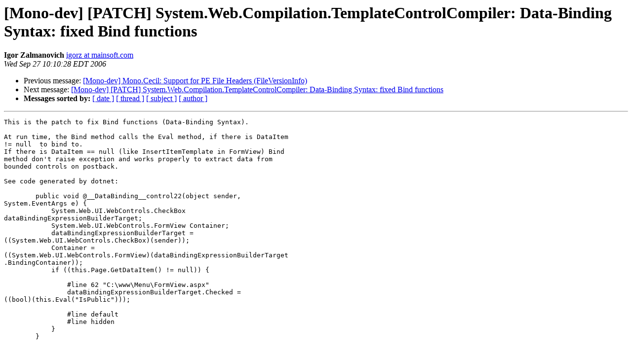

--- FILE ---
content_type: text/html; charset=utf-8
request_url: https://mono.github.io/mail-archives/mono-devel-list/2006-September/020662.html
body_size: 1164
content:
<!DOCTYPE HTML PUBLIC "-//W3C//DTD HTML 3.2//EN">
<HTML>
 <HEAD>
   <TITLE> [Mono-dev] [PATCH] System.Web.Compilation.TemplateControlCompiler:	Data-Binding Syntax: fixed Bind functions
   </TITLE>
   <LINK REL="Index" HREF="index.html" >
   <LINK REL="made" HREF="mailto:mono-devel-list%40lists.ximian.com?Subject=%5BMono-dev%5D%20%5BPATCH%5D%20System.Web.Compilation.TemplateControlCompiler%3A%0A%09Data-Binding%20Syntax%3A%20fixed%20Bind%20functions&In-Reply-To=">
   <META NAME="robots" CONTENT="index,nofollow">
   <META http-equiv="Content-Type" content="text/html; charset=us-ascii">
   <LINK REL="Previous"  HREF="020660.html">
   <LINK REL="Next"  HREF="020663.html">
 </HEAD>
 <BODY BGCOLOR="#ffffff">
   <H1>[Mono-dev] [PATCH] System.Web.Compilation.TemplateControlCompiler:	Data-Binding Syntax: fixed Bind functions</H1>
    <B>Igor Zalmanovich </B> 
    <A HREF="mailto:mono-devel-list%40lists.ximian.com?Subject=%5BMono-dev%5D%20%5BPATCH%5D%20System.Web.Compilation.TemplateControlCompiler%3A%0A%09Data-Binding%20Syntax%3A%20fixed%20Bind%20functions&In-Reply-To="
       TITLE="[Mono-dev] [PATCH] System.Web.Compilation.TemplateControlCompiler:	Data-Binding Syntax: fixed Bind functions">igorz at mainsoft.com
       </A><BR>
    <I>Wed Sep 27 10:10:28 EDT 2006</I>
    <P><UL>
        <LI>Previous message: <A HREF="020660.html">[Mono-dev] Mono.Cecil: Support for PE File Headers	(FileVersionInfo)
</A></li>
        <LI>Next message: <A HREF="020663.html">[Mono-dev]	[PATCH]	System.Web.Compilation.TemplateControlCompiler:	Data-Binding Syntax: fixed	Bind functions
</A></li>
         <LI> <B>Messages sorted by:</B> 
              <a href="date.html#20662">[ date ]</a>
              <a href="thread.html#20662">[ thread ]</a>
              <a href="subject.html#20662">[ subject ]</a>
              <a href="author.html#20662">[ author ]</a>
         </LI>
       </UL>
    <HR>  
<!--beginarticle-->
<PRE>This is the patch to fix Bind functions (Data-Binding Syntax).

At run time, the Bind method calls the Eval method, if there is DataItem
!= null  to bind to.
If there is DataItem == null (like InsertItemTemplate in FormView) Bind
method don't raise exception and works properly to extract data from
bounded controls on postback.

See code generated by dotnet:

        public void @__DataBinding__control22(object sender,
System.EventArgs e) {
            System.Web.UI.WebControls.CheckBox
dataBindingExpressionBuilderTarget;
            System.Web.UI.WebControls.FormView Container;
            dataBindingExpressionBuilderTarget =
((System.Web.UI.WebControls.CheckBox)(sender));
            Container =
((System.Web.UI.WebControls.FormView)(dataBindingExpressionBuilderTarget
.BindingContainer));
            if ((this.Page.GetDataItem() != null)) {
                
                #line 62 &quot;C:\www\Menu\FormView.aspx&quot;
                dataBindingExpressionBuilderTarget.Checked =
((bool)(this.Eval(&quot;IsPublic&quot;)));
                
                #line default
                #line hidden
            }
        }


Please review.

Igor.

-------------- next part --------------
A non-text attachment was scrubbed...
Name: TemplateControlCompiler.patch
Type: application/octet-stream
Size: 1822 bytes
Desc: TemplateControlCompiler.patch
Url : <A HREF="http://lists.ximian.com/pipermail/mono-devel-list/attachments/20060927/ebca850f/attachment.obj">http://lists.ximian.com/pipermail/mono-devel-list/attachments/20060927/ebca850f/attachment.obj</A> 
</PRE>

<!--endarticle-->
    <HR>
    <P><UL>
        <!--threads-->
	<LI>Previous message: <A HREF="020660.html">[Mono-dev] Mono.Cecil: Support for PE File Headers	(FileVersionInfo)
</A></li>
	<LI>Next message: <A HREF="020663.html">[Mono-dev]	[PATCH]	System.Web.Compilation.TemplateControlCompiler:	Data-Binding Syntax: fixed	Bind functions
</A></li>
         <LI> <B>Messages sorted by:</B> 
              <a href="date.html#20662">[ date ]</a>
              <a href="thread.html#20662">[ thread ]</a>
              <a href="subject.html#20662">[ subject ]</a>
              <a href="author.html#20662">[ author ]</a>
         </LI>
       </UL>

<hr>
<a href="http://lists.ximian.com/mailman/listinfo/mono-devel-list">More information about the Mono-devel-list
mailing list</a><br>
</body></html>
